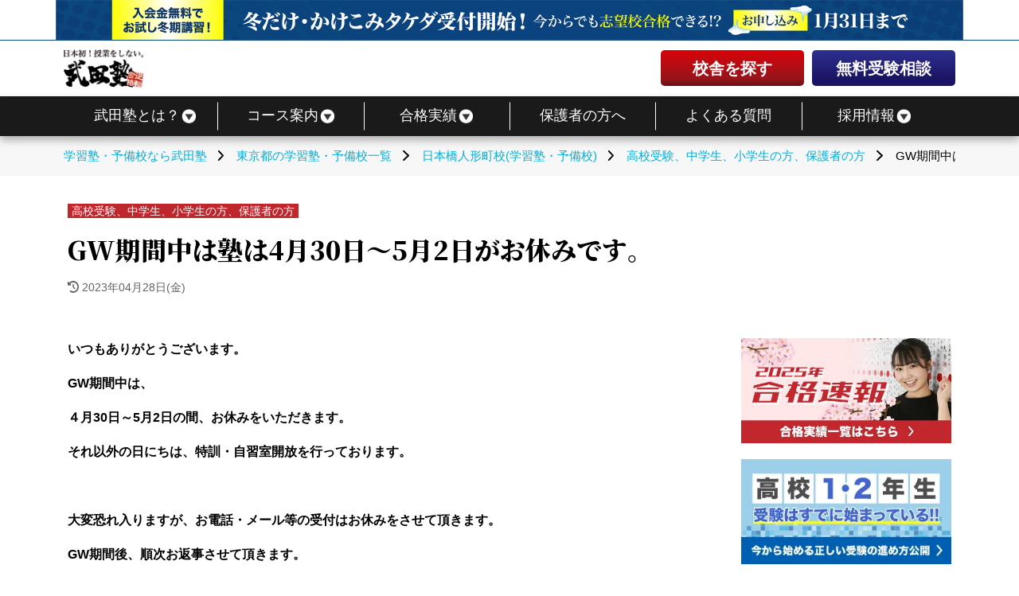

--- FILE ---
content_type: text/html; charset=UTF-8
request_url: https://www.takeda.tv/nihombashiningyocho/mid-student/post-251915/
body_size: 15547
content:
<!doctype html>
<html lang="ja">
<head>
                
<!-- www.takeda.tv コンテナ-->
    <!-- Google Tag Manager -->
    <script>(function(w,d,s,l,i){w[l]=w[l]||[];w[l].push({'gtm.start':
                new Date().getTime(),event:'gtm.js'});var f=d.getElementsByTagName(s)[0],
            j=d.createElement(s),dl=l!='dataLayer'?'&l='+l:'';j.async=true;j.src=
            'https://www.googletagmanager.com/gtm.js?id='+i+dl;f.parentNode.insertBefore(j,f);
        })(window,document,'script','dataLayer','GTM-W88KVHF');
    </script>
    <!-- End Google Tag Manager -->

    <!-- Google Tag Manager -->
    <script>(function(w,d,s,l,i){w[l]=w[l]||[];w[l].push({'gtm.start':
                new Date().getTime(),event:'gtm.js'});var f=d.getElementsByTagName(s)[0],
            j=d.createElement(s),dl=l!='dataLayer'?'&l='+l:'';j.async=true;j.src=
            'https://www.googletagmanager.com/gtm.js?id='+i+dl;f.parentNode.insertBefore(j,f);
        })(window,document,'script','dataLayer','GTM-PG6L96X');</script>
    <!-- End Google Tag Manager -->

        
    <meta charset="UTF-8">
    <meta name="viewport" content="width=device-width, initial-scale=1">
    <meta name="facebook-domain-verification" content="hyeadwmu555w9erryiisgbp6h967wb" />
    <title>GW期間中は塾は4月30日～5月2日がお休みです。 - 予備校なら武田塾 日本橋人形町校</title>
    <link rel="shortcut icon" href="https://static.takeda.tv/images/home/favicon.png"/>
    <link rel="apple-touch-icon" href="https://static.takeda.tv/images/home/apple-touch-icon_144.jpg" />
    <link rel="preconnect" href="https://fonts.googleapis.com">
    <link rel="preconnect" href="https://fonts.gstatic.com" crossorigin>
    <link href="https://fonts.googleapis.com/css2?family=Noto+Serif+JP:wght@900" rel="stylesheet">
    <link rel="stylesheet" type="text/css" href="/css/common.css?id=d58427451afca0dc91962d305ef25823" media="all" />
    <link rel="stylesheet" type="text/css" href="/css/webfonts.css?id=e01c52286995f00b00a0318e80e2f8d0" media="print" onload="this.media='all'"/>
    <script>
        const smtel = (telno,slug,visible_name) => {
            if((navigator.userAgent.indexOf('iPhone') > 0 ) || navigator.userAgent.indexOf('Android') > 0 ){
                if(typeof slug !== "undefined" && visible_name !== "undefined"){
                    document.write('<a class="'+slug+'-tel tel-link" href="tel:'+telno+' "data-visibleName="'+visible_name+'">'+telno+'</a>');
                }else{
                    document.write('<a class="tel-link" href="tel:'+telno+'">'+telno+'</a>');
                }
                }else{
                document.write('<span class="tel-link">'+telno+'</span>');
            }
        }
    </script>
                        <meta name="robots" content="index,follow" >
                        <meta name="description" content="いつもありがとうございます。 GW期間中は、 ４月30日～5月2日の間、お休みをいただきます。 それ以外の日にちは、特訓・自習室開放を行っております。 &amp;nbsp; 大変恐れ入りますが、お電話・メール等の受付はお休みをさせて頂きます。 GW期間後、順次お返事させて頂きます。 &amp;nbsp; ご迷惑をおかけいたし 大学受験の予備校・学習塾・個別指導は逆転合格の武田塾の日本橋人形町校まで。"/>
            <link rel="canonical" href="https://www.takeda.tv/nihombashiningyocho/mid-student/post-251915/" />
    <meta property="og:locale" content="ja_JP" />
    <meta property="og:type" content="website" />
            <meta property="og:title" content="GW期間中は塾は4月30日～5月2日がお休みです。 - 予備校なら武田塾 日本橋人形町校" />
                <meta property="og:description" content="いつもありがとうございます。 GW期間中は、 ４月30日～5月2日の間、お休みをいただきます。 それ以外の日にちは、特訓・自習室開放を行っております。 &amp;nbsp; 大変恐れ入りますが、お電話・メール等の受付はお休みをさせて頂きます。 GW期間後、順次お返事させて頂きます。 &amp;nbsp; ご迷惑をおかけいたし 大学受験の予備校・学習塾・個別指導は逆転合格の武田塾の日本橋人形町校まで。" />
    
    <meta property="og:image" content="https://static.takeda.tv/images/common/no-thumb.webp" />
    <meta property="og:image:secure_url" content="https://static.takeda.tv/images/common/no-thumb.webp" />
    <meta name="twitter:image" content="https://static.takeda.tv/images/common/no-thumb.webp" />

    <meta property="og:url" content="https://www.takeda.tv/nihombashiningyocho/mid-student/post-251915/" />
    <meta property="og:site_name" content="武田塾" />
    <meta name="twitter:card" content="summary" />
            <meta name="twitter:description" content="いつもありがとうございます。 GW期間中は、 ４月30日～5月2日の間、お休みをいただきます。 それ以外の日にちは、特訓・自習室開放を行っております。 &amp;nbsp; 大変恐れ入りますが、お電話・メール等の受付はお休みをさせて頂きます。 GW期間後、順次お返事させて頂きます。 &amp;nbsp; ご迷惑をおかけいたし 大学受験の予備校・学習塾・個別指導は逆転合格の武田塾の日本橋人形町校まで。" />
                <meta name="twitter:title" content="GW期間中は塾は4月30日～5月2日がお休みです。 - 予備校なら武田塾 日本橋人形町校" />
        <meta name="twitter:site" content="@takedashinchaku" />

    <link rel="stylesheet" type="text/css" href="/css/archive.css?id=68131c87dbda775b695e032e7a83a617" media="all" />
    
                    
        <!-- Global site tag (gtag.js) - Google Ads: 686055207 -->
<script async src="https://www.googletagmanager.com/gtag/js?id=AW-686055207"></script>
<script>
  window.dataLayer = window.dataLayer || [];
  function gtag(){dataLayer.push(arguments);}
  gtag('js', new Date());

  gtag('config', 'AW-686055207');
</script>

<!-- Global site tag (gtag.js) - Google Ads: 665194442 -->
<script async src="https://www.googletagmanager.com/gtag/js?id=AW-665194442"></script>
<script>
  window.dataLayer = window.dataLayer || [];
  function gtag(){dataLayer.push(arguments);}
  gtag('js', new Date());

  gtag('config', 'AW-665194442');
</script>
        <style>
    .gconversion img{display:none !important;}
</style>
</head>
<body id="responsive">
    <div class="all-wrapper">
            <!-- www.takeda.tv コンテナ-->
    <!-- Google Tag Manager (noscript) -->
    <noscript><iframe src="https://www.googletagmanager.com/ns.html?id=GTM-W88KVHF"
                    height="0" width="0" style="display:none;visibility:hidden"></iframe></noscript>
    <!-- End Google Tag Manager (noscript) -->

    <!-- Google Tag Manager (noscript) -->
    <noscript><iframe src="https://www.googletagmanager.com/ns.html?id=GTM-PG6L96X"
                    height="0" width="0" style="display:none;visibility:hidden"></iframe></noscript>
    <!-- End Google Tag Manager (noscript) -->
            
        

    <header class="header">
        <div class="header-bnr">
            <div class="header-bnr__wrapper">
                <a href="https://www.takeda.tv/winter/">
                    <picture>
                        <source srcset="https://static.takeda.tv/images/2023/common/campaign/winter/wintercp_headbnr-sp.webp" media="(max-width: 768px)">
                        <img src="https://static.takeda.tv/images/2023/common/campaign/winter/wintercp_headbnr-pc.webp" alt="冬から始めて大幅偏差値UP! 冬だけタケダ・かけこみタケダ受付開始!" width="1920px" height="84px">
                    </picture>
                </a>
            </div>
        </div>
        <div class="header__wrapper">
            <div class="header-main">
                                    <div class="logo">
                        <a href="https://www.takeda.tv">
                            <picture>
                                <source srcset="https://static.takeda.tv/images/2023/common/main_logo_white.webp" media="(max-width: 768px)">
                                <img loading="lazy" src="https://static.takeda.tv/images/2023/common/main_logo.webp" alt="日本初！授業をしない予備校・武田塾" width="190px" height="90px">
                            </picture>
                        </a>
                    </div>
                            <div class="header-menu">
                <ul>
                    <li>
                        <a href="https://www.takeda.tv/school/" class="red-btn">校舎を探す</a>
                    </li>
                    <li>
                        <a href="https://www.takeda.tv/inquiry/" class="blue-btn">無料受験相談</a>
                    </li>
                </ul>
            </div>
            
            <button class="header-sp-btn" aria-label="メニュー"><span></span></button>
            </div>
        </div>
        <nav id="pcnav" class="nav" role="navigation">
            <div class="wrapper wrapper-flush">
                <div class="nav-container">
                    <ul class="nav-menu menu">
                        <li class="menu-item has-dropdown"><a href="https://www.takeda.tv/about/"><span>武田塾とは？</span></a>
                            <ul class="nav-dropdown menu is-visible">
                                <li class="menu-item"><a href="https://www.takeda.tv/about/">武田塾の強み</a></li>
                                <li class="menu-item"><a href="https://www.takeda.tv/press/media/"> メディア情報</a></li>
                                <li class="menu-item"><a href="https://www.takeda.tv/press/books/"> 出版書籍</a></li>
                                <li class="menu-item"><a href="https://www.takeda.tv/student/">塾生の声</a></li>
                                <li class="menu-item"><a href="https://www.takeda.tv/information/">お知らせ</a></li>
                            </ul>
                        </li>
                        <li class="menu-item has-dropdown"><a href="https://www.takeda.tv/course/"><span>コース案内</span></a>
                            <ul class="nav-dropdown menu is-visible">
                                <li class="menu-item"><a href="https://www.takeda.tv/course/hs1/">高1生コース</a></li>
                                <li class="menu-item"><a href="https://www.takeda.tv/course/hs2/">高2生コース</a></li>
                                <li class="menu-item"><a href="https://www.takeda.tv/course/hs3/">高3生コース</a></li>
                                <li class="menu-item"><a href="https://www.takeda.tv/course/hsj/">既卒生コース</a></li>
                                <li class="menu-item"><a href="https://www.takeda.tv/course/other/">小学生・中学生</a></li>
                                <li class="menu-item"><a href="https://www.takeda.tv/online/">オンライン</a></li>
                                <li class="menu-item"><a href="https://www.takeda.tv/stream/">生配信コース</a></li>
                                <li class="menu-item"><a href="https://www.takeda.tv/faqservice/">質問対応サービス</a></li>
                                <li class="menu-item"><a href="https://www.takeda.tv/medical/">医学部志望の方</a></li>

                            </ul>
                        </li>
                        <li class="menu-item has-dropdown"><a href="https://www.takeda.tv/passed/"><span>合格実績</span></a>
                            <ul class="nav-dropdown menu is-visible">
                                <li class="menu-item"><a href="https://www.takeda.tv/passed/"><span>合格実績(大学)</span></a></li>
                                <li class="menu-item"><a href="https://www.takeda.tv/passed/other/">合格実績(中学高校)</a></li>
                            </ul>
                        </li>
                        <li class="menu-item"><a href="https://www.takeda.tv/parent/">保護者の方へ</a></li>
                        <li class="menu-item"><a href="https://www.takeda.tv/qa/">よくある質問</a></li>
                        <li class="menu-item has-dropdown"><a href="https://www.takeda.tv/recruit/"><span>採用情報</span></a>
                            <ul class="nav-dropdown menu is-visible">
                                <li class="menu-item"><a href="https://www.takeda.tv/recruit/">正社員採用</a></li>
                                <li class="menu-item"><a href="https://www.takeda.tv/lecturer/">アルバイト採用</a></li>
                            </ul>
                        </li>
                    </ul>
                </div>
            </div>
        </nav>
    </header>

    <nav class="sp-nav">
        <div class="sp-nav__close"></div>
        <div class="sp-nav__main">
            <ul class="sp-nav__list">
                <li>
                    <button>武田塾とは？</button>
                    <ul class="sp-nav__down-list">
                        <li><a href="https://www.takeda.tv/about/">武田塾の強み</a></li>
                        <li><a href="https://www.takeda.tv/press/media/"> メディア情報</a></li>
                        <li><a href="https://www.takeda.tv/press/books/"> 出版書籍</a></li>
                        <li><a href="https://www.takeda.tv/student/">塾生の声</a></li>
                        <li><a href="https://www.takeda.tv/information/">お知らせ</a></li>
                    </ul>
                </li>
                <li>
                    <button>コース案内</button>
                    <ul class="sp-nav__down-list">
                        <li><a href="https://www.takeda.tv/course/hs1/">高1生コース</a></li>
                        <li><a href="https://www.takeda.tv/course/hs2/">高2生コース</a></li>
                        <li><a href="https://www.takeda.tv/course/hs3/">高3生コース</a></li>
                        <li><a href="https://www.takeda.tv/course/hsj/">既卒生コース</a></li>
                        <li><a href="https://www.takeda.tv/course/other/">小学生・中学生</a></li>
                        <li><a href="https://www.takeda.tv/online/">オンライン</a></li>
                        <li><a href="https://www.takeda.tv/stream/">生配信コース</a></li>
                        <li><a href="https://www.takeda.tv/course/">コース案内</a></li>
                        <li><a href="https://www.takeda.tv/faqservice/">質問対応サービス</a></li>
                        <li><a href="https://www.takeda.tv/medical/">医学部志望の方</a></li>
                    </ul>
                </li>
                <li>
                    <button>合格実績</button>
                    <ul class="sp-nav__down-list">
                        <li><a href="https://www.takeda.tv/passed/">大学の合格実績</a></li>
                        <li><a href="https://www.takeda.tv/passed/other/">中学・高校の合格実績</a></li>
                    </ul>
                </li>
                <li><a href="https://www.takeda.tv/parent/">保護者の方へ</a></li>
                <li><a href="https://www.takeda.tv/qa/">よくある質問</a></li>
                <li><button>採用情報</button>
                    <ul class="sp-nav__down-list">
                        <li><a href="https://www.takeda.tv/recruit/">正社員採用</a></li>
                        <li><a href="https://www.takeda.tv/lecturer/">アルバイト採用</a></li>
                    </ul>
                </li>
                <li><a href="https://www.takeda.tv/school/">校舎一覧</a></li>
                <li><a href="https://www.takeda.tv/inquiry/">無料受験相談</a></li>
            </ul>
        </div>
    </nav>

<div id="page" class="falleffect">
                    <div class="n_breadcrumbs">
        <div id="bcsb" class="clearfix">
            <div class="breadcrumbslist">
                <p id="breadcrumbs" itemscope itemtype="http://schema.org/BreadcrumbList">
                            <span itemprop="itemListElement" itemscope itemtype="http://schema.org/ListItem">
                    <a itemprop="item" href="https://www.takeda.tv"><span itemprop="name">学習塾・予備校なら武田塾</span><meta itemprop="position" content="0" /></a><span class="breadcrumb-arrow"><i class="fa-solid fa-chevron-right"></i></span>
                </span>

                                    <span itemprop="itemListElement" itemscope itemtype="http://schema.org/ListItem">
                    <a itemprop="item" href="https://www.takeda.tv/school/tokyo/"><span itemprop="name">東京都の学習塾・予備校一覧</span><meta itemprop="position" content="1" /></a><span class="breadcrumb-arrow"><i class="fa-solid fa-chevron-right"></i></span>
                </span>

                                    <span itemprop="itemListElement" itemscope itemtype="http://schema.org/ListItem">
                    <a itemprop="item" href="https://www.takeda.tv/nihombashiningyocho/"><span itemprop="name">日本橋人形町校(学習塾・予備校)</span><meta itemprop="position" content="2" /></a><span class="breadcrumb-arrow"><i class="fa-solid fa-chevron-right"></i></span>
                </span>

                                    <span itemprop="itemListElement" itemscope itemtype="http://schema.org/ListItem">
                    <a itemprop="item" href="https://www.takeda.tv/nihombashiningyocho/mid-student/"><span itemprop="name">高校受験、中学生、小学生の方、保護者の方</span><meta itemprop="position" content="3" /></a><span class="breadcrumb-arrow"><i class="fa-solid fa-chevron-right"></i></span>
                </span>

                                    <span itemprop="itemListElement" itemscope itemtype="http://schema.org/ListItem">
                    <span itemprop="name" class="breadcrumb_last">GW期間中は塾は4月30日～5月2日がお休みです。<meta itemprop="position" content="4" /></span>
                </span>
                </p>

            </div>
        </div>
    </div>

    <div id="content">
        <div class="section-wrapper">
            <header class="single-ttl">
                                    <a href="https://www.takeda.tv/nihombashiningyocho/mid-student/" rel="category tag">高校受験、中学生、小学生の方、保護者の方</a>
                                <h1>GW期間中は塾は4月30日～5月2日がお休みです。</h1>
                <span class="single-time">
                    <i class="fa-solid fa-clock-rotate-left" aria-hidden="true"></i>
                    <time datetime="2023-04-28">
                        2023年04月28日(金)
                    </time>
                </span>
            </header>
            <div class="sec-2column">
                <article class="sec-2column__postList">
                    <div class="school-entry-content clearfix">
                        <div class="single-content article-mid-student">
                            <p><strong>いつもありがとうございます。</strong></p>
<p><strong>GW期間中は、</strong></p>
<p><strong>４月30日～5月2日の間、お休みをいただきます。</strong></p>
<p><strong>それ以外の日にちは、特訓・自習室開放を行っております。</strong></p>
<p>&nbsp;</p>
<p><strong>大変恐れ入りますが、お電話・メール等の受付はお休みをさせて頂きます。</strong></p>
<p><strong>GW期間後、順次お返事させて頂きます。</strong></p>
<p>&nbsp;</p>
<p><strong>ご迷惑をおかけいたしますが、よろしくお願い致します。</strong></p>
<p>&nbsp;</p>
<p><strong>武田塾日本橋人形町校</strong></p>

                                                    </div>
                    </div>
                                    </article>
                                        <aside class="sidebar" id="sidebar">
        <div class="bnr">
            <a href="https://www.takeda.tv/passed/">
                <img loading="lazy" src="https://static.takeda.tv/images/2025/common/passed2025_bnr_sm.webp" alt="武田塾の合格実績はこちら" width="320px" height="132px">
            </a>
            <a href="https://www.takeda.tv/highschool/">
                <img loading="lazy" src="https://static.takeda.tv/images/2025/common/highschool_bnr_sm.webp" alt="高校1年生&2年生必見!今から始める正しい受験の進め方" width="320px" height="132px">
            </a>
            <a href="https://www.takeda.tv/examinations2024/">
                <img loading="lazy" src="https://static.takeda.tv/images/2023/common/bottom_banner/examinations2024.webp" alt="共通テストが大きく変わります!" width="320px" height="132px">
            </a>
            <a href="https://xn--8pr038b9h2am7a.com/" target="_blank" rel="noopener">
                <img loading="lazy" src="https://static.takeda.tv/images/2023/common/sidebar/gyakuten_bnr_side.webp" alt="参考書だけで合格する方法を公開！逆転合格.com" width="320px" height="132px">
            </a>
            <a href="https://www.youtube.com/@takedajuku" target="_blank" rel="noopener">
                <img loading="lazy" src="https://static.takeda.tv/images/2023/common/sidebar/takedach_side.webp" alt="【武田塾チャンネル】オススメ参考書や勉強法を完全無料公開!" width="320px" height="132px">
            </a>
        </div>
        <div class="bnr bnr__sticky">
            <span class="sidebar__index">今だけのキャンペーン開催中!</span>
            <a href="https://www.takeda.tv/information/event/post-283351/" id="new-curriculum-sidebar">
                <img loading="lazy" src="https://static.takeda.tv/images/2026/page/new_curriculum/new_curriculum_bnr_sm.webp" alt="新カリキュラム配布イベント実施中" width="336px" height="165px">
            </a>
            <a href="https://www.takeda.tv/winter/">
                <img loading="lazy" src="https://static.takeda.tv/images/2025/special/winter/winter-sm_bnr.webp" alt="超えてこ、自分の限界。冬期講習なら「冬だけタケダ」(高校2年生まで)" width="330px" height="165px">
            </a>
            <a href="https://www.takeda.tv/kakekomi/">
                <img loading="lazy" src="https://static.takeda.tv/images/2025/special/kakekomi/kakekomi-sm_bnr.webp" alt="合格へのラストチャンス!直前期講習なら「かけこみタケダ」(高校3年生・既卒生)" width="330px" height="165px">
            </a>
        </div>

    </aside>
                            </div>
        </div>

        <div class="contact-link-section red_gradient_bg">
            <div class="section-wrapper">
                <p class="contact-link-section__txt">あなたに合った勉強法を教えます！</p>
                <a href="https://www.takeda.tv/inquiry/" class="yellow-btn contact-link-section__btn">無料受験相談に行ってみる</a>
            </div>
        </div>

        <div class="section-wrapper">
                <section class="bottom-banner">
        <div class="bottom-banner__wrapper">
            <ul class="bottom-banner__list">
                <li>
                    <a href="https://www.takeda.tv/winter/">
                        <img loading="lazy" src="https://static.takeda.tv/images/2025/special/winter/winter-sm_bnr.webp" alt="超えてこ、自分の限界。冬期講習なら「冬だけタケダ」(高校2年生まで)" width="330px" height="165px">
                    </a>
                </li>
                <li>
                    <a href="https://www.takeda.tv/kakekomi/">
                        <img loading="lazy" src="https://static.takeda.tv/images/2025/special/kakekomi/kakekomi-sm_bnr.webp" alt="合格へのラストチャンス!直前期講習なら「かけこみタケダ」(高校3年生・既卒生)" width="330px" height="165px">
                    </a>
                </li>
                <li>
                    <a href="https://www.takeda.tv/information/event/post-283351/">
                        <img loading="lazy" src="https://static.takeda.tv/images/2026/page/new_curriculum/new_curriculum_bnr_sm.webp" alt="新カリキュラム配布イベント実施中!" width="336px" height="165px">
                    </a>
                </li>
                <li>
                    <a href="https://www.takeda.tv/highschool/">
                        <img loading="lazy" src="https://static.takeda.tv/images/2025/common/highschool_bnr_sm.webp" alt="今から始める正しい受験の進め方" width="310px" height="155px">
                    </a>
                </li>
                <li>
                    <a href="https://www.takeda.tv/passed/">
                        <img loading="lazy" src="https://static.takeda.tv/images/2025/common/passed2025_bnr_sm.webp" alt="2025年度合格速報" width="310px" height="155px">
                    </a>
                </li>
                <li>
                    <a href="https://www.takeda.tv/examinations2024/">
                        <img loading="lazy" src="https://static.takeda.tv/images/2023/common/bottom_banner/examinations2024.webp" alt="共通テストが大きく変わります!" width="310px" height="155px">
                    </a>
                </li>
                <li>
                    <a href="https://xn--8pr038b9h2am7a.com/" target="_blank" rel="noopener">
                        <img loading="lazy" src="https://static.takeda.tv/images/2023/common/bottom_banner/gyakuten_goukaku.webp" alt="逆転合格.com" width="310px" height="155px">
                    </a>
                </li>
                <li>
                    <a href="https://www.youtube.com/@takedajuku" target="_blank" rel="noopener">
                        <picture>
                            <img loading="lazy" src="https://static.takeda.tv/images/2023/common/bottom_banner/takedach_bnr.webp" alt="【武田塾チャンネル】オススメ参考書や勉強法を完全無料公開!" title="武田塾チャンネル" width="310px" height="155px">
                        </picture>
                    </a>
                </li>
                <li>
                    <a href="https://takeda-medical.jp/" target="_blank" rel="noopener">
                        <picture>
                            <img loading="lazy" src="https://static.takeda.tv/images/2023/common/bottom_banner/takedajuku_ishinkan_bnr_big.webp" alt="医学部受験専門予備校なら武田塾医進館" title="日本初!授業をしない医学部予備校 武田塾医進館" width="310px" height="155px">
                        </picture>
                    </a>
                </li>
                <li>
                    <a href="https://igakubu-note.jp/" target="_blank" rel="noopener">
                        <picture>
                            <img loading="lazy" src="https://static.takeda.tv/images/2023/common/bottom_banner/igakubujukennote.webp" alt="医学部受験ノート" title="医学部受験ノート.jp" width="310px" height="155px">
                        </picture>
                    </a>
                </li>
                <li>
                    <a href="https://takeda-english.tv/" target="_blank" rel="noopener">
                        <picture>
                            <img loading="lazy" src="https://static.takeda.tv/images/2023/common/bottom_banner/takedaenglish.webp" alt="社会人向け英語学習の「武田塾English」" title="社会人向け英語学習の「武田塾English」" width="310px" height="155px">
                        </picture>
                    </a>
                </li>
            </ul>
        </div>
    </section>
        </div>
    </div>
    
<footer id="footer" class="footer scroll-point">

    <div class="ft-nav01">
        <div class="inner">
            <div class="fixedarea">
                <div id="pc_sidenavi" >
                    <div class="pc_sidenavi__inner">
                        <a href="https://www.takeda.tv/inquiry/"><img src="https://static.takeda.tv/images/2023/common/side_inquiry.webp" alt="無料受験相談" loading="lazy"></a>
                        <a href="https://www.takeda.tv/school/"><img src="https://static.takeda.tv/images/2023/common/side_schoolsearch.webp" alt="校舎を探す" loading="lazy"></a>
                    </div>
                </div>
                                    <p id="fixed-circle">
                        <a href="https://www.takeda.tv/information/event/post-283351/" id="new-curriculum-fixed"><img src="https://static.takeda.tv/images/2026/page/new_curriculum/new_curriculum_bnr_circle.webp" alt="参考書で大学受験対策をするなら！2026年度新カリキュラム配布中！"></a>
                        <a href="https://www.takeda.tv/winter/"><img src="https://static.takeda.tv/images/2025/special/winter/winter-fixed_bnr.webp" alt="超えてこ、自分の限界。冬期講習受けるなら武田塾の「冬だけタケダ」"></a>
                    </p>
                                <p id="page-top" class="page-top-btn" data-tor-smoothScroll="noSmooth"><a href="#">TOP</a></p>
                                <div id="sp-fixednavi" class="sp-fixed-button">
                                        <a href="https://www.takeda.tv/inquiry/" class="red-btn inquiry">無料受験相談へ行ってみよう!<span><i></i></span></a>
                                    </div>  
                            </div>
        <!--ft-nav01-->
        </div>
    </div>
                <div class="ft-nav02 clearfix">
        <div class="section-wrapper ft-nav02-wrapper">
            <p class="section-heading ft-nav02-heading"><span>大学受験の塾・予備校</span><br class="sm-show">いくなら武田塾</p>
            <nav class="footer-area-nav">
                <ul class="footer-area-nav__list">
                                                            <li>
                            <span class="footer-area-nav__heading">
                                <a href="https://www.takeda.tv/school/hokkaido/">
                                    北海道
                                </a>
                            </span>
                            <ul class="footer-areas">
                                                                    <li><a href="https://www.takeda.tv/sapporo/">札幌校</a></li>
                                                                    <li><a href="https://www.takeda.tv/shinsapporo/">新札幌校</a></li>
                                                                    <li><a href="https://www.takeda.tv/sapporomaruyama/">札幌円山公園校</a></li>
                                                                    <li><a href="https://www.takeda.tv/sapporoasabu/">札幌麻生校</a></li>
                                                                    <li><a href="https://www.takeda.tv/asahikawa/">旭川校</a></li>
                                                                    <li><a href="https://www.takeda.tv/hakodate/">函館校</a></li>
                                                                    <li><a href="https://www.takeda.tv/chitose/">千歳校</a></li>
                                                                    <li><a href="https://www.takeda.tv/obihiro/">帯広校</a></li>
                                                                    <li><a href="https://www.takeda.tv/sapporo-odori/">札幌大通校</a></li>
                                                            </ul>
                        </li>
                                                                                <li>
                            <span class="footer-area-nav__heading">
                                <a href="https://www.takeda.tv/school/aomori/">
                                    青森県
                                </a>
                            </span>
                            <ul class="footer-areas">
                                                                    <li><a href="https://www.takeda.tv/hirosaki/">弘前校</a></li>
                                                                    <li><a href="https://www.takeda.tv/aomori/">青森校</a></li>
                                                            </ul>
                        </li>
                                                                                <li>
                            <span class="footer-area-nav__heading">
                                <a href="https://www.takeda.tv/school/iwate/">
                                    岩手県
                                </a>
                            </span>
                            <ul class="footer-areas">
                                                                    <li><a href="https://www.takeda.tv/morioka/">盛岡校</a></li>
                                                            </ul>
                        </li>
                                                                                <li>
                            <span class="footer-area-nav__heading">
                                <a href="https://www.takeda.tv/school/miyagi/">
                                    宮城県
                                </a>
                            </span>
                            <ul class="footer-areas">
                                                                    <li><a href="https://www.takeda.tv/sendaiekimae/">仙台駅前校</a></li>
                                                                    <li><a href="https://www.takeda.tv/izumichuou/">泉中央校</a></li>
                                                                    <li><a href="https://www.takeda.tv/nagamachi/">長町校</a></li>
                                                            </ul>
                        </li>
                                                                                <li>
                            <span class="footer-area-nav__heading">
                                <a href="https://www.takeda.tv/school/akita/">
                                    秋田県
                                </a>
                            </span>
                            <ul class="footer-areas">
                                                                    <li><a href="https://www.takeda.tv/akita/">秋田校</a></li>
                                                            </ul>
                        </li>
                                                                                <li>
                            <span class="footer-area-nav__heading">
                                <a href="https://www.takeda.tv/school/yamagata/">
                                    山形県
                                </a>
                            </span>
                            <ul class="footer-areas">
                                                                    <li><a href="https://www.takeda.tv/yamagata/">山形校</a></li>
                                                            </ul>
                        </li>
                                                                                <li>
                            <span class="footer-area-nav__heading">
                                <a href="https://www.takeda.tv/school/fukushima/">
                                    福島県
                                </a>
                            </span>
                            <ul class="footer-areas">
                                                                    <li><a href="https://www.takeda.tv/fukushima/">福島校</a></li>
                                                                    <li><a href="https://www.takeda.tv/iwaki/">いわき校</a></li>
                                                                    <li><a href="https://www.takeda.tv/aizuwakamatsu/">会津若松校</a></li>
                                                                    <li><a href="https://www.takeda.tv/koriyama/">郡山校</a></li>
                                                            </ul>
                        </li>
                                                                                <li>
                            <span class="footer-area-nav__heading">
                                <a href="https://www.takeda.tv/school/ibaraki/">
                                    茨城県
                                </a>
                            </span>
                            <ul class="footer-areas">
                                                                    <li><a href="https://www.takeda.tv/tsukuba/">つくば校</a></li>
                                                                    <li><a href="https://www.takeda.tv/mito/">水戸校</a></li>
                                                                    <li><a href="https://www.takeda.tv/tsuchiura/">土浦校</a></li>
                                                                    <li><a href="https://www.takeda.tv/hitachi/">日立校</a></li>
                                                                    <li><a href="https://www.takeda.tv/toride/">取手校</a></li>
                                                                    <li><a href="https://www.takeda.tv/moriya/">守谷校</a></li>
                                                                    <li><a href="https://www.takeda.tv/hitachinoushiku/">ひたち野うしく校</a></li>
                                                            </ul>
                        </li>
                                                                                <li>
                            <span class="footer-area-nav__heading">
                                <a href="https://www.takeda.tv/school/tochigi/">
                                    栃木県
                                </a>
                            </span>
                            <ul class="footer-areas">
                                                                    <li><a href="https://www.takeda.tv/utsunomiya/">宇都宮校</a></li>
                                                                    <li><a href="https://www.takeda.tv/oyama/">小山校</a></li>
                                                                    <li><a href="https://www.takeda.tv/tochigi/">栃木校</a></li>
                                                                    <li><a href="https://www.takeda.tv/nishinasuno/">西那須野校</a></li>
                                                                    <li><a href="https://www.takeda.tv/sano/">佐野校</a></li>
                                                                    <li><a href="https://www.takeda.tv/utsunomiyaekihigashiguchi/">宇都宮駅東口校</a></li>
                                                            </ul>
                        </li>
                                                                                <li>
                            <span class="footer-area-nav__heading">
                                <a href="https://www.takeda.tv/school/gunma/">
                                    群馬県
                                </a>
                            </span>
                            <ul class="footer-areas">
                                                                    <li><a href="https://www.takeda.tv/takasaki/">高崎校</a></li>
                                                                    <li><a href="https://www.takeda.tv/ota/">太田校</a></li>
                                                                    <li><a href="https://www.takeda.tv/maebashi/">前橋校</a></li>
                                                                    <li><a href="https://www.takeda.tv/isesaki/">伊勢崎校</a></li>
                                                            </ul>
                        </li>
                                                                                <li>
                            <span class="footer-area-nav__heading">
                                <a href="https://www.takeda.tv/school/saitama/">
                                    埼玉県
                                </a>
                            </span>
                            <ul class="footer-areas">
                                                                    <li><a href="https://www.takeda.tv/kumagaya/">熊谷校</a></li>
                                                                    <li><a href="https://www.takeda.tv/omiya/">大宮校</a></li>
                                                                    <li><a href="https://www.takeda.tv/kawaguchi/">川口校</a></li>
                                                                    <li><a href="https://www.takeda.tv/tokorozawa/">所沢校</a></li>
                                                                    <li><a href="https://www.takeda.tv/shinkoshigaya/">新越谷校</a></li>
                                                                    <li><a href="https://www.takeda.tv/kawagoe/">川越校</a></li>
                                                                    <li><a href="https://www.takeda.tv/kasukabeko/">春日部校</a></li>
                                                                    <li><a href="https://www.takeda.tv/shiki/">志木校</a></li>
                                                                    <li><a href="https://www.takeda.tv/minamiurawa/">南浦和校</a></li>
                                                                    <li><a href="https://www.takeda.tv/ageo/">上尾校</a></li>
                                                                    <li><a href="https://www.takeda.tv/soka/">草加校</a></li>
                                                                    <li><a href="https://www.takeda.tv/kitaurawa/">北浦和校</a></li>
                                                                    <li><a href="https://www.takeda.tv/kuki/">久喜校</a></li>
                                                                    <li><a href="https://www.takeda.tv/iruma/">入間校</a></li>
                                                                    <li><a href="https://www.takeda.tv/fukaya/">深谷校</a></li>
                                                                    <li><a href="https://www.takeda.tv/hanno/">飯能校</a></li>
                                                                    <li><a href="https://www.takeda.tv/higashimatsuyama/">東松山校</a></li>
                                                                    <li><a href="https://www.takeda.tv/wakoshi/">和光市校</a></li>
                                                                    <li><a href="https://www.takeda.tv/fujimino/">ふじみ野校</a></li>
                                                                    <li><a href="https://www.takeda.tv/warabi/">蕨校</a></li>
                                                                    <li><a href="https://www.takeda.tv/hanyu/">羽生校</a></li>
                                                                    <li><a href="https://www.takeda.tv/sakado/">坂戸校</a></li>
                                                                    <li><a href="https://www.takeda.tv/musashiurawa/">武蔵浦和校</a></li>
                                                            </ul>
                        </li>
                                                                                <li>
                            <span class="footer-area-nav__heading">
                                <a href="https://www.takeda.tv/school/chiba/">
                                    千葉県
                                </a>
                            </span>
                            <ul class="footer-areas">
                                                                    <li><a href="https://www.takeda.tv/ichikawa/">市川校</a></li>
                                                                    <li><a href="https://www.takeda.tv/shinurayasu/">新浦安校</a></li>
                                                                    <li><a href="https://www.takeda.tv/kashiwa/">柏校</a></li>
                                                                    <li><a href="https://www.takeda.tv/tsudanuma/">津田沼校</a></li>
                                                                    <li><a href="https://www.takeda.tv/chiba/">千葉校</a></li>
                                                                    <li><a href="https://www.takeda.tv/shinkamagaya/">新鎌ヶ谷校</a></li>
                                                                    <li><a href="https://www.takeda.tv/katsutadai/">勝田台校</a></li>
                                                                    <li><a href="https://www.takeda.tv/matsudo/">松戸校</a></li>
                                                                    <li><a href="https://www.takeda.tv/funabashi/">船橋校</a></li>
                                                                    <li><a href="https://www.takeda.tv/narita/">成田校</a></li>
                                                                    <li><a href="https://www.takeda.tv/minaminagareyama/">南流山校</a></li>
                                                                    <li><a href="https://www.takeda.tv/kisarazu/">木更津校</a></li>
                                                                    <li><a href="https://www.takeda.tv/kaihimmakuhari/">海浜幕張校</a></li>
                                                                    <li><a href="https://www.takeda.tv/mobara/">茂原校</a></li>
                                                                    <li><a href="https://www.takeda.tv/inage/">稲毛校</a></li>
                                                                    <li><a href="https://www.takeda.tv/yachiyomidorigaoka/">八千代緑が丘校</a></li>
                                                                    <li><a href="https://www.takeda.tv/inzaimakinohara/">印西牧の原校</a></li>
                                                                    <li><a href="https://www.takeda.tv/goi/">五井校</a></li>
                                                                    <li><a href="https://www.takeda.tv/kamatori/">鎌取校</a></li>
                                                                    <li><a href="https://www.takeda.tv/abiko/">我孫子校</a></li>
                                                            </ul>
                        </li>
                                                                                <li>
                            <span class="footer-area-nav__heading">
                                <a href="https://www.takeda.tv/school/tokyo/">
                                    東京都
                                </a>
                            </span>
                            <ul class="footer-areas">
                                                                    <li><a href="https://www.takeda.tv/ochanomizu/">御茶ノ水本校</a></li>
                                                                    <li><a href="https://www.takeda.tv/monzennakacho/">門前仲町校</a></li>
                                                                    <li><a href="https://www.takeda.tv/ikebukuro/">池袋校</a></li>
                                                                    <li><a href="https://www.takeda.tv/machida/">町田校</a></li>
                                                                    <li><a href="https://www.takeda.tv/tachikawa/">立川校</a></li>
                                                                    <li><a href="https://www.takeda.tv/takadanobaba/">高田馬場校</a></li>
                                                                    <li><a href="https://www.takeda.tv/shinjuku/">新宿校</a></li>
                                                                    <li><a href="https://www.takeda.tv/nishikasai/">西葛西校</a></li>
                                                                    <li><a href="https://www.takeda.tv/tamachi/">田町校</a></li>
                                                                    <li><a href="https://www.takeda.tv/hachioji/">八王子校</a></li>
                                                                    <li><a href="https://www.takeda.tv/yotsuya/">四谷校</a></li>
                                                                    <li><a href="https://www.takeda.tv/ogikubo/">荻窪校</a></li>
                                                                    <li><a href="https://www.takeda.tv/sangenjaya/">三軒茶屋校</a></li>
                                                                    <li><a href="https://www.takeda.tv/kinshicho/">錦糸町校</a></li>
                                                                    <li><a href="https://www.takeda.tv/nerima/">練馬校</a></li>
                                                                    <li><a href="https://www.takeda.tv/kanamachi/">金町校</a></li>
                                                                    <li><a href="https://www.takeda.tv/sugamo/">巣鴨校</a></li>
                                                                    <li><a href="https://www.takeda.tv/seijougakuen/">成城学園前校</a></li>
                                                                    <li><a href="https://www.takeda.tv/akabane/">赤羽校</a></li>
                                                                    <li><a href="https://www.takeda.tv/jiyugaoka/">自由が丘校</a></li>
                                                                    <li><a href="https://www.takeda.tv/chofu/">調布校</a></li>
                                                                    <li><a href="https://www.takeda.tv/oimachi/">大井町校</a></li>
                                                                    <li><a href="https://www.takeda.tv/kitasenju/">北千住校</a></li>
                                                                    <li><a href="https://www.takeda.tv/kichijoji/">吉祥寺校</a></li>
                                                                    <li><a href="https://www.takeda.tv/meidaimae/">明大前校</a></li>
                                                                    <li><a href="https://www.takeda.tv/kokubunji/">国分寺校</a></li>
                                                                    <li><a href="https://www.takeda.tv/koiwa/">小岩校</a></li>
                                                                    <li><a href="https://www.takeda.tv/shibuya/">渋谷校</a></li>
                                                                    <li><a href="https://www.takeda.tv/jimbocho/">神保町校</a></li>
                                                                    <li><a href="https://www.takeda.tv/ueno/">上野校</a></li>
                                                                    <li><a href="https://www.takeda.tv/seisekisakuragaoka/">聖蹟桜ヶ丘校</a></li>
                                                                    <li><a href="https://www.takeda.tv/musashikoyama/">武蔵小山校</a></li>
                                                                    <li><a href="https://www.takeda.tv/oizumigakuen/">大泉学園校</a></li>
                                                                    <li><a href="https://www.takeda.tv/tanashi/">田無校</a></li>
                                                                    <li><a href="https://www.takeda.tv/tamacenter/">多摩センター校</a></li>
                                                                    <li><a href="https://www.takeda.tv/chitosekarasuyama/">千歳烏山校</a></li>
                                                                    <li><a href="https://www.takeda.tv/haijima/">拝島校</a></li>
                                                                    <li><a href="https://www.takeda.tv/fuchu/">府中校</a></li>
                                                                    <li><a href="https://www.takeda.tv/omori/">大森校</a></li>
                                                                    <li><a href="https://www.takeda.tv/yoga/">用賀校</a></li>
                                                                    <li><a href="https://www.takeda.tv/nihombashiningyocho/">日本橋人形町校</a></li>
                                                                    <li><a href="https://www.takeda.tv/takahatafudo/">高幡不動校</a></li>
                                                                    <li><a href="https://www.takeda.tv/hibarigaoka/">ひばりヶ丘校</a></li>
                                                                    <li><a href="https://www.takeda.tv/nishinippori/">西日暮里校</a></li>
                                                                    <li><a href="https://www.takeda.tv/akihabara/">秋葉原校</a></li>
                                                                    <li><a href="https://www.takeda.tv/mitaka/">三鷹校</a></li>
                                                                    <li><a href="https://www.takeda.tv/hatanodai/">旗の台校</a></li>
                                                                    <li><a href="https://www.takeda.tv/i_shibuya/">医進館渋谷校</a></li>
                                                                    <li><a href="https://www.takeda.tv/aoto/">青砥校</a></li>
                                                                    <li><a href="https://www.takeda.tv/kamata/">蒲田校</a></li>
                                                                    <li><a href="https://www.takeda.tv/ichinoe/">一之江校</a></li>
                                                                    <li><a href="https://www.takeda.tv/o-ji/">王子校</a></li>
                                                                    <li><a href="https://www.takeda.tv/ayase/">綾瀬校</a></li>
                                                                    <li><a href="https://www.takeda.tv/toyosu/">豊洲校</a></li>
                                                                    <li><a href="https://www.takeda.tv/tokiwadai/">ときわ台校</a></li>
                                                                    <li><a href="https://www.takeda.tv/higashikurume/">東久留米校</a></li>
                                                                    <li><a href="https://www.takeda.tv/kyodo/">経堂校</a></li>
                                                                    <li><a href="https://www.takeda.tv/gotanda/">五反田校</a></li>
                                                                    <li><a href="https://www.takeda.tv/musashisakai/">武蔵境校</a></li>
                                                                    <li><a href="https://www.takeda.tv/kunitachi/">国立校</a></li>
                                                                    <li><a href="https://www.takeda.tv/koenji/">高円寺校</a></li>
                                                                    <li><a href="https://www.takeda.tv/nishiarai/">西新井校</a></li>
                                                                    <li><a href="https://www.takeda.tv/shinonome/">東雲校</a></li>
                                                                    <li><a href="https://www.takeda.tv/i_tokyo_yaesu/">医進館東京八重洲校</a></li>
                                                            </ul>
                        </li>
                                                                                <li>
                            <span class="footer-area-nav__heading">
                                <a href="https://www.takeda.tv/school/kanagawa/">
                                    神奈川県
                                </a>
                            </span>
                            <ul class="footer-areas">
                                                                    <li><a href="https://www.takeda.tv/atsugi/">厚木校</a></li>
                                                                    <li><a href="https://www.takeda.tv/yokohama/">横浜校</a></li>
                                                                    <li><a href="https://www.takeda.tv/azamino/">あざみ野校</a></li>
                                                                    <li><a href="https://www.takeda.tv/fujisawa/">藤沢校</a></li>
                                                                    <li><a href="https://www.takeda.tv/shinyokohama/">新横浜校</a></li>
                                                                    <li><a href="https://www.takeda.tv/odawara/">小田原校</a></li>
                                                                    <li><a href="https://www.takeda.tv/hiratsuka/">平塚校</a></li>
                                                                    <li><a href="https://www.takeda.tv/yokosukachuou/">横須賀中央校</a></li>
                                                                    <li><a href="https://www.takeda.tv/yamato/">大和校</a></li>
                                                                    <li><a href="https://www.takeda.tv/aobadai/">青葉台校</a></li>
                                                                    <li><a href="https://www.takeda.tv/hashimoto/">橋本校</a></li>
                                                                    <li><a href="https://www.takeda.tv/konandai/">港南台校</a></li>
                                                                    <li><a href="https://www.takeda.tv/musashikosugi/">武蔵小杉校</a></li>
                                                                    <li><a href="https://www.takeda.tv/hiyoshi/">日吉校</a></li>
                                                                    <li><a href="https://www.takeda.tv/mukogaokayuen/">向ヶ丘遊園校</a></li>
                                                                    <li><a href="https://www.takeda.tv/nakayama/">中山校</a></li>
                                                                    <li><a href="https://www.takeda.tv/mizonokuchi/">溝ノ口校</a></li>
                                                                    <li><a href="https://www.takeda.tv/totsuka/">戸塚校</a></li>
                                                                    <li><a href="https://www.takeda.tv/kamioooka/">上大岡校</a></li>
                                                                    <li><a href="https://www.takeda.tv/kanazawabunko/">金沢文庫校</a></li>
                                                                    <li><a href="https://www.takeda.tv/futamatagawa/">二俣川校</a></li>
                                                                    <li><a href="https://www.takeda.tv/shonandai/">湘南台校</a></li>
                                                                    <li><a href="https://www.takeda.tv/tsurumi/">鶴見校</a></li>
                                                                    <li><a href="https://www.takeda.tv/hadano/">秦野校</a></li>
                                                                    <li><a href="https://www.takeda.tv/centerminami/">センター南校</a></li>
                                                                    <li><a href="https://www.takeda.tv/chuorinkan/">中央林間校</a></li>
                                                                    <li><a href="https://www.takeda.tv/zushi/">逗子校</a></li>
                                                                    <li><a href="https://www.takeda.tv/kitakurihama/">北久里浜校</a></li>
                                                                    <li><a href="https://www.takeda.tv/shinyurigaoka/">新百合ヶ丘校</a></li>
                                                                    <li><a href="https://www.takeda.tv/ebina/">海老名校</a></li>
                                                                    <li><a href="https://www.takeda.tv/nagatsuta/">長津田校</a></li>
                                                                    <li><a href="https://www.takeda.tv/kashimada/">鹿島田校</a></li>
                                                                    <li><a href="https://www.takeda.tv/ofuna/">大船校</a></li>
                                                                    <li><a href="https://www.takeda.tv/fuchinobe/">淵野辺校</a></li>
                                                                    <li><a href="https://www.takeda.tv/chigasaki/">茅ヶ崎校</a></li>
                                                                    <li><a href="https://www.takeda.tv/saginuma/">鷺沼校</a></li>
                                                                    <li><a href="https://www.takeda.tv/sugita/">杉田校</a></li>
                                                                    <li><a href="https://www.takeda.tv/hodogaya/">保土ヶ谷校</a></li>
                                                                    <li><a href="https://www.takeda.tv/kawasakiekimae/">川崎駅前校</a></li>
                                                            </ul>
                        </li>
                                                                                <li>
                            <span class="footer-area-nav__heading">
                                <a href="https://www.takeda.tv/school/niigata/">
                                    新潟県
                                </a>
                            </span>
                            <ul class="footer-areas">
                                                                    <li><a href="https://www.takeda.tv/niigata/">新潟校</a></li>
                                                                    <li><a href="https://www.takeda.tv/joetsu/">上越校</a></li>
                                                                    <li><a href="https://www.takeda.tv/nagaoka/">長岡校</a></li>
                                                                    <li><a href="https://www.takeda.tv/sanjo/">三条校</a></li>
                                                                    <li><a href="https://www.takeda.tv/shibata/">新発田校</a></li>
                                                            </ul>
                        </li>
                                                                                <li>
                            <span class="footer-area-nav__heading">
                                <a href="https://www.takeda.tv/school/toyama/">
                                    富山県
                                </a>
                            </span>
                            <ul class="footer-areas">
                                                                    <li><a href="https://www.takeda.tv/toyama/">富山校</a></li>
                                                                    <li><a href="https://www.takeda.tv/takaoka/">高岡校</a></li>
                                                            </ul>
                        </li>
                                                                                <li>
                            <span class="footer-area-nav__heading">
                                <a href="https://www.takeda.tv/school/ishikawa/">
                                    石川県
                                </a>
                            </span>
                            <ul class="footer-areas">
                                                                    <li><a href="https://www.takeda.tv/kanazawa/">金沢校</a></li>
                                                            </ul>
                        </li>
                                                                                <li>
                            <span class="footer-area-nav__heading">
                                <a href="https://www.takeda.tv/school/fukui/">
                                    福井県
                                </a>
                            </span>
                            <ul class="footer-areas">
                                                                    <li><a href="https://www.takeda.tv/fukui/">福井校</a></li>
                                                            </ul>
                        </li>
                                                                                <li>
                            <span class="footer-area-nav__heading">
                                <a href="https://www.takeda.tv/school/yamanashi/">
                                    山梨県
                                </a>
                            </span>
                            <ul class="footer-areas">
                                                                    <li><a href="https://www.takeda.tv/kofu/">甲府校</a></li>
                                                                    <li><a href="https://www.takeda.tv/fujiyoshida/">富士吉田校</a></li>
                                                            </ul>
                        </li>
                                                                                <li>
                            <span class="footer-area-nav__heading">
                                <a href="https://www.takeda.tv/school/nagano/">
                                    長野県
                                </a>
                            </span>
                            <ul class="footer-areas">
                                                                    <li><a href="https://www.takeda.tv/matsumoto/">松本校</a></li>
                                                                    <li><a href="https://www.takeda.tv/naganoekimae/">長野駅前校</a></li>
                                                                    <li><a href="https://www.takeda.tv/ueda/">上田校</a></li>
                                                                    <li><a href="https://www.takeda.tv/iida/">飯田校</a></li>
                                                                    <li><a href="https://www.takeda.tv/saku/">佐久校</a></li>
                                                            </ul>
                        </li>
                                                                                <li>
                            <span class="footer-area-nav__heading">
                                <a href="https://www.takeda.tv/school/gifu/">
                                    岐阜県
                                </a>
                            </span>
                            <ul class="footer-areas">
                                                                    <li><a href="https://www.takeda.tv/gifu/">岐阜校</a></li>
                                                                    <li><a href="https://www.takeda.tv/ogaki/">大垣校</a></li>
                                                                    <li><a href="https://www.takeda.tv/tajimi/">多治見校</a></li>
                                                                    <li><a href="https://www.takeda.tv/kakamigahara/">各務原校</a></li>
                                                            </ul>
                        </li>
                                                                                <li>
                            <span class="footer-area-nav__heading">
                                <a href="https://www.takeda.tv/school/shizuoka/">
                                    静岡県
                                </a>
                            </span>
                            <ul class="footer-areas">
                                                                    <li><a href="https://www.takeda.tv/shizuoka/">静岡校</a></li>
                                                                    <li><a href="https://www.takeda.tv/hamamatsu/">浜松校</a></li>
                                                                    <li><a href="https://www.takeda.tv/numazu/">沼津校</a></li>
                                                                    <li><a href="https://www.takeda.tv/fujieda/">藤枝校</a></li>
                                                                    <li><a href="https://www.takeda.tv/fuji/">富士校</a></li>
                                                                    <li><a href="https://www.takeda.tv/mishima/">三島校</a></li>
                                                            </ul>
                        </li>
                                                                                <li>
                            <span class="footer-area-nav__heading">
                                <a href="https://www.takeda.tv/school/aichi/">
                                    愛知県
                                </a>
                            </span>
                            <ul class="footer-areas">
                                                                    <li><a href="https://www.takeda.tv/nagoya/">名古屋校</a></li>
                                                                    <li><a href="https://www.takeda.tv/okazakiko/">岡崎校</a></li>
                                                                    <li><a href="https://www.takeda.tv/otagawa/">太田川校</a></li>
                                                                    <li><a href="https://www.takeda.tv/kasugai/">春日井校</a></li>
                                                                    <li><a href="https://www.takeda.tv/yagoto/">八事いりなか校</a></li>
                                                                    <li><a href="https://www.takeda.tv/kariya/">刈谷校</a></li>
                                                                    <li><a href="https://www.takeda.tv/nagoyahoshigaoka/">名古屋星ヶ丘校</a></li>
                                                                    <li><a href="https://www.takeda.tv/toyohashi/">豊橋校</a></li>
                                                                    <li><a href="https://www.takeda.tv/aichinisshin/">愛知日進校</a></li>
                                                                    <li><a href="https://www.takeda.tv/toyota/">豊田校</a></li>
                                                                    <li><a href="https://www.takeda.tv/ichinomiya/">一宮校</a></li>
                                                                    <li><a href="https://www.takeda.tv/handa/">半田校</a></li>
                                                                    <li><a href="https://www.takeda.tv/ozone/">大曽根校</a></li>
                                                                    <li><a href="https://www.takeda.tv/komaki/">小牧校</a></li>
                                                                    <li><a href="https://www.takeda.tv/nagakute/">長久手校</a></li>
                                                                    <li><a href="https://www.takeda.tv/tokushige/">名古屋徳重校</a></li>
                                                                    <li><a href="https://www.takeda.tv/anjo/">安城校</a></li>
                                                                    <li><a href="https://www.takeda.tv/nishio/">西尾校</a></li>
                                                                    <li><a href="https://www.takeda.tv/obu/">大府校</a></li>
                                                                    <li><a href="https://www.takeda.tv/owariasahi/">尾張旭校</a></li>
                                                                    <li><a href="https://www.takeda.tv/konan/">江南校</a></li>
                                                                    <li><a href="https://www.takeda.tv/aratamabashi/">新瑞橋校</a></li>
                                                                    <li><a href="https://www.takeda.tv/toyokawa/">豊川校</a></li>
                                                                    <li><a href="https://www.takeda.tv/inuyama/">犬山校</a></li>
                                                                    <li><a href="https://www.takeda.tv/tsushima/">津島校</a></li>
                                                                    <li><a href="https://www.takeda.tv/nagoyaarimatsu/">名古屋有松校</a></li>
                                                                    <li><a href="https://www.takeda.tv/i_nagoya/">医進館名古屋校</a></li>
                                                            </ul>
                        </li>
                                                                                <li>
                            <span class="footer-area-nav__heading">
                                <a href="https://www.takeda.tv/school/mie/">
                                    三重県
                                </a>
                            </span>
                            <ul class="footer-areas">
                                                                    <li><a href="https://www.takeda.tv/tsu/">津校</a></li>
                                                                    <li><a href="https://www.takeda.tv/yokkaichi/">四日市校</a></li>
                                                                    <li><a href="https://www.takeda.tv/i-s-e/">伊勢校</a></li>
                                                                    <li><a href="https://www.takeda.tv/kuwana/">桑名校</a></li>
                                                                    <li><a href="https://www.takeda.tv/suzuka-shiroko/">鈴鹿白子校</a></li>
                                                            </ul>
                        </li>
                                                                                <li>
                            <span class="footer-area-nav__heading">
                                <a href="https://www.takeda.tv/school/shiga/">
                                    滋賀県
                                </a>
                            </span>
                            <ul class="footer-areas">
                                                                    <li><a href="https://www.takeda.tv/otsuishiyama/">大津石山校</a></li>
                                                                    <li><a href="https://www.takeda.tv/shigamoriyama/">滋賀守山校</a></li>
                                                                    <li><a href="https://www.takeda.tv/hikone/">滋賀彦根校</a></li>
                                                                    <li><a href="https://www.takeda.tv/kusatsu/">草津校</a></li>
                                                                    <li><a href="https://www.takeda.tv/katata/">堅田校</a></li>
                                                            </ul>
                        </li>
                                                                                <li>
                            <span class="footer-area-nav__heading">
                                <a href="https://www.takeda.tv/school/kyoto/">
                                    京都府
                                </a>
                            </span>
                            <ul class="footer-areas">
                                                                    <li><a href="https://www.takeda.tv/kyoto/">京都校</a></li>
                                                                    <li><a href="https://www.takeda.tv/kyotoekimae/">京都駅前校</a></li>
                                                                    <li><a href="https://www.takeda.tv/matsuiyamate/">松井山手校</a></li>
                                                                    <li><a href="https://www.takeda.tv/kyotokitaoji/">京都北大路校</a></li>
                                                                    <li><a href="https://www.takeda.tv/yamashina/">山科校</a></li>
                                                                    <li><a href="https://www.takeda.tv/enmachi/">円町校</a></li>
                                                                    <li><a href="https://www.takeda.tv/nagaokakyo/">長岡京校</a></li>
                                                                    <li><a href="https://www.takeda.tv/demachiyanagi/">出町柳校</a></li>
                                                                    <li><a href="https://www.takeda.tv/uji/">宇治校</a></li>
                                                                    <li><a href="https://www.takeda.tv/kameoka/">亀岡校</a></li>
                                                                    <li><a href="https://www.takeda.tv/katsura/">桂校</a></li>
                                                                    <li><a href="https://www.takeda.tv/fukuchiyama/">福知山校</a></li>
                                                            </ul>
                        </li>
                                                                                <li>
                            <span class="footer-area-nav__heading">
                                <a href="https://www.takeda.tv/school/osaka/">
                                    大阪府
                                </a>
                            </span>
                            <ul class="footer-areas">
                                                                    <li><a href="https://www.takeda.tv/osaka/">大阪校</a></li>
                                                                    <li><a href="https://www.takeda.tv/kawachimatsubara/">河内松原校</a></li>
                                                                    <li><a href="https://www.takeda.tv/tennoji/">天王寺校</a></li>
                                                                    <li><a href="https://www.takeda.tv/sakaihigashi/">堺東校</a></li>
                                                                    <li><a href="https://www.takeda.tv/hirakata/">枚方校</a></li>
                                                                    <li><a href="https://www.takeda.tv/takatsuki/">高槻校</a></li>
                                                                    <li><a href="https://www.takeda.tv/toyonaka/">豊中校</a></li>
                                                                    <li><a href="https://www.takeda.tv/neyagawa/">寝屋川校</a></li>
                                                                    <li><a href="https://www.takeda.tv/uehonmachi/">上本町校</a></li>
                                                                    <li><a href="https://www.takeda.tv/suminodou/">住道校</a></li>
                                                                    <li><a href="https://www.takeda.tv/kishiwada/">岸和田校</a></li>
                                                                    <li><a href="https://www.takeda.tv/yao/">八尾校</a></li>
                                                                    <li><a href="https://www.takeda.tv/ibaraki/">茨木校</a></li>
                                                                    <li><a href="https://www.takeda.tv/senrichuo/">千里中央校</a></li>
                                                                    <li><a href="https://www.takeda.tv/otori/">鳳校</a></li>
                                                                    <li><a href="https://www.takeda.tv/minoh/">箕面校</a></li>
                                                                    <li><a href="https://www.takeda.tv/suita/">吹田校</a></li>
                                                                    <li><a href="https://www.takeda.tv/kawachinagano/">河内長野校</a></li>
                                                                    <li><a href="https://www.takeda.tv/moriguchi/">守口校</a></li>
                                                                    <li><a href="https://www.takeda.tv/namba/">難波校</a></li>
                                                                    <li><a href="https://www.takeda.tv/kyobashi/">京橋校</a></li>
                                                                    <li><a href="https://www.takeda.tv/imafukutsurumi/">今福鶴見校</a></li>
                                                                    <li><a href="https://www.takeda.tv/fuse/">布施校</a></li>
                                                                    <li><a href="https://www.takeda.tv/furuichi/">古市校</a></li>
                                                                    <li><a href="https://www.takeda.tv/i_osaka/">医進館大阪校</a></li>
                                                                    <li><a href="https://www.takeda.tv/kuzuha/">くずは校</a></li>
                                                                    <li><a href="https://www.takeda.tv/izumifuchu/">和泉府中校</a></li>
                                                                    <li><a href="https://www.takeda.tv/kitanoda/">北野田校</a></li>
                                                                    <li><a href="https://www.takeda.tv/shinishikiri/">新石切校</a></li>
                                                                    <li><a href="https://www.takeda.tv/komyoike/">光明池校</a></li>
                                                                    <li><a href="https://www.takeda.tv/kitasenri/">北千里校</a></li>
                                                                    <li><a href="https://www.takeda.tv/fujiidera/">藤井寺校</a></li>
                                                            </ul>
                        </li>
                                                                                <li>
                            <span class="footer-area-nav__heading">
                                <a href="https://www.takeda.tv/school/hyogo/">
                                    兵庫県
                                </a>
                            </span>
                            <ul class="footer-areas">
                                                                    <li><a href="https://www.takeda.tv/himeji/">姫路校</a></li>
                                                                    <li><a href="https://www.takeda.tv/sannomiya/">神戸三宮校</a></li>
                                                                    <li><a href="https://www.takeda.tv/nishinomiyakita/">西宮北口校</a></li>
                                                                    <li><a href="https://www.takeda.tv/akashi/">明石校</a></li>
                                                                    <li><a href="https://www.takeda.tv/itami/">伊丹校</a></li>
                                                                    <li><a href="https://www.takeda.tv/ashiya/">芦屋校</a></li>
                                                                    <li><a href="https://www.takeda.tv/takarazuka/">宝塚校</a></li>
                                                                    <li><a href="https://www.takeda.tv/kakogawa/">加古川校</a></li>
                                                                    <li><a href="https://www.takeda.tv/kobeitayado/">神戸板宿校</a></li>
                                                                    <li><a href="https://www.takeda.tv/sanda/">三田校</a></li>
                                                                    <li><a href="https://www.takeda.tv/hanshinkoshien/">阪神甲子園校</a></li>
                                                                    <li><a href="https://www.takeda.tv/seishinchuo/">西神中央校</a></li>
                                                                    <li><a href="https://www.takeda.tv/kobeminatogawa/">神戸湊川校</a></li>
                                                                    <li><a href="https://www.takeda.tv/kawanishinoseguchi/">川西能勢口校</a></li>
                                                                    <li><a href="https://www.takeda.tv/okamoto/">岡本校</a></li>
                                                                    <li><a href="https://www.takeda.tv/tsukaguchi/">塚口校</a></li>
                                                                    <li><a href="https://www.takeda.tv/tarumi/">垂水校</a></li>
                                                                    <li><a href="https://www.takeda.tv/okubo/">大久保校</a></li>
                                                                    <li><a href="https://www.takeda.tv/amaga-saki/">尼崎校</a></li>
                                                                    <li><a href="https://www.takeda.tv/myodani/">名谷校</a></li>
                                                            </ul>
                        </li>
                                                                                <li>
                            <span class="footer-area-nav__heading">
                                <a href="https://www.takeda.tv/school/nara/">
                                    奈良県
                                </a>
                            </span>
                            <ul class="footer-areas">
                                                                    <li><a href="https://www.takeda.tv/narasaidaiji/">奈良西大寺校</a></li>
                                                                    <li><a href="https://www.takeda.tv/oji/">王寺校</a></li>
                                                                    <li><a href="https://www.takeda.tv/naraikoma/">奈良生駒校</a></li>
                                                                    <li><a href="https://www.takeda.tv/goido/">五位堂校</a></li>
                                                                    <li><a href="https://www.takeda.tv/jrnara/">JR奈良校</a></li>
                                                                    <li><a href="https://www.takeda.tv/yamato-yagi/">大和八木校</a></li>
                                                            </ul>
                        </li>
                                                                                <li>
                            <span class="footer-area-nav__heading">
                                <a href="https://www.takeda.tv/school/wakayama/">
                                    和歌山県
                                </a>
                            </span>
                            <ul class="footer-areas">
                                                                    <li><a href="https://www.takeda.tv/wakayama/">和歌山校</a></li>
                                                                    <li><a href="https://www.takeda.tv/hashimotoekimae/">橋本駅前校</a></li>
                                                            </ul>
                        </li>
                                                                                <li>
                            <span class="footer-area-nav__heading">
                                <a href="https://www.takeda.tv/school/tottori/">
                                    鳥取県
                                </a>
                            </span>
                            <ul class="footer-areas">
                                                                    <li><a href="https://www.takeda.tv/tottori/">鳥取校</a></li>
                                                                    <li><a href="https://www.takeda.tv/yonago/">米子校</a></li>
                                                            </ul>
                        </li>
                                                                                <li>
                            <span class="footer-area-nav__heading">
                                <a href="https://www.takeda.tv/school/shimane/">
                                    島根県
                                </a>
                            </span>
                            <ul class="footer-areas">
                                                                    <li><a href="https://www.takeda.tv/matsue/">松江校</a></li>
                                                                    <li><a href="https://www.takeda.tv/izumo/">出雲校</a></li>
                                                            </ul>
                        </li>
                                                                                <li>
                            <span class="footer-area-nav__heading">
                                <a href="https://www.takeda.tv/school/okayama/">
                                    岡山県
                                </a>
                            </span>
                            <ul class="footer-areas">
                                                                    <li><a href="https://www.takeda.tv/okayama/">岡山西口校</a></li>
                                                                    <li><a href="https://www.takeda.tv/okayamaekimae/">岡山駅前校</a></li>
                                                                    <li><a href="https://www.takeda.tv/kurashiki/">倉敷校</a></li>
                                                            </ul>
                        </li>
                                                                                <li>
                            <span class="footer-area-nav__heading">
                                <a href="https://www.takeda.tv/school/hiroshima/">
                                    広島県
                                </a>
                            </span>
                            <ul class="footer-areas">
                                                                    <li><a href="https://www.takeda.tv/hiroshima/">広島校</a></li>
                                                                    <li><a href="https://www.takeda.tv/fukuyama/">福山校</a></li>
                                                                    <li><a href="https://www.takeda.tv/saijo/">西条校</a></li>
                                                                    <li><a href="https://www.takeda.tv/itsukaichi/">五日市校</a></li>
                                                                    <li><a href="https://www.takeda.tv/i_hiroshima/">医進館広島校</a></li>
                                                            </ul>
                        </li>
                                                                                <li>
                            <span class="footer-area-nav__heading">
                                <a href="https://www.takeda.tv/school/yamaguchi/">
                                    山口県
                                </a>
                            </span>
                            <ul class="footer-areas">
                                                                    <li><a href="https://www.takeda.tv/yamaguchi/">山口校</a></li>
                                                                    <li><a href="https://www.takeda.tv/shinshimonoseki/">新下関校</a></li>
                                                                    <li><a href="https://www.takeda.tv/ube/">宇部校</a></li>
                                                                    <li><a href="https://www.takeda.tv/tokuyama/">徳山校</a></li>
                                                                    <li><a href="https://www.takeda.tv/hofu/">防府校</a></li>
                                                            </ul>
                        </li>
                                                                                <li>
                            <span class="footer-area-nav__heading">
                                <a href="https://www.takeda.tv/school/tokushima/">
                                    徳島県
                                </a>
                            </span>
                            <ul class="footer-areas">
                                                                    <li><a href="https://www.takeda.tv/tokushima/">徳島校</a></li>
                                                            </ul>
                        </li>
                                                                                <li>
                            <span class="footer-area-nav__heading">
                                <a href="https://www.takeda.tv/school/kagawa/">
                                    香川県
                                </a>
                            </span>
                            <ul class="footer-areas">
                                                                    <li><a href="https://www.takeda.tv/takamatsu/">高松校</a></li>
                                                                    <li><a href="https://www.takeda.tv/marugame/">丸亀校</a></li>
                                                                    <li><a href="https://www.takeda.tv/kan-onji/">観音寺校</a></li>
                                                            </ul>
                        </li>
                                                                                <li>
                            <span class="footer-area-nav__heading">
                                <a href="https://www.takeda.tv/school/ehime/">
                                    愛媛県
                                </a>
                            </span>
                            <ul class="footer-areas">
                                                                    <li><a href="https://www.takeda.tv/matsuyama/">松山校</a></li>
                                                                    <li><a href="https://www.takeda.tv/imabari/">今治校</a></li>
                                                                    <li><a href="https://www.takeda.tv/matsuyama-okaido/">松山大街道校</a></li>
                                                            </ul>
                        </li>
                                                                                <li>
                            <span class="footer-area-nav__heading">
                                <a href="https://www.takeda.tv/school/kochi/">
                                    高知県
                                </a>
                            </span>
                            <ul class="footer-areas">
                                                                    <li><a href="https://www.takeda.tv/kochi/">高知校</a></li>
                                                            </ul>
                        </li>
                                                                                <li>
                            <span class="footer-area-nav__heading">
                                <a href="https://www.takeda.tv/school/fukuoka/">
                                    福岡県
                                </a>
                            </span>
                            <ul class="footer-areas">
                                                                    <li><a href="https://www.takeda.tv/fukuoka/">福岡天神校</a></li>
                                                                    <li><a href="https://www.takeda.tv/kokura/">小倉校</a></li>
                                                                    <li><a href="https://www.takeda.tv/hakata/">博多本校</a></li>
                                                                    <li><a href="https://www.takeda.tv/kurume/">久留米校</a></li>
                                                                    <li><a href="https://www.takeda.tv/kashii/">香椎校</a></li>
                                                                    <li><a href="https://www.takeda.tv/nishijin/">西新校</a></li>
                                                                    <li><a href="https://www.takeda.tv/i_fukuoka/">医進館福岡校</a></li>
                                                                    <li><a href="https://www.takeda.tv/futsukaichi/">二日市校</a></li>
                                                                    <li><a href="https://www.takeda.tv/kasugabaru/">春日原校</a></li>
                                                                    <li><a href="https://www.takeda.tv/meinohama/">姪浜校</a></li>
                                                                    <li><a href="https://www.takeda.tv/ohashi/">大橋校</a></li>
                                                                    <li><a href="https://www.takeda.tv/yukuhashi/">行橋校</a></li>
                                                                    <li><a href="https://www.takeda.tv/shinguchuo/">新宮中央校</a></li>
                                                                    <li><a href="https://www.takeda.tv/akama/">赤間校</a></li>
                                                                    <li><a href="https://www.takeda.tv/yakuin/">薬院校</a></li>
                                                                    <li><a href="https://www.takeda.tv/orio/">折尾校</a></li>
                                                                    <li><a href="https://www.takeda.tv/shimosone/">下曽根校</a></li>
                                                                    <li><a href="https://www.takeda.tv/chikuzenmaebaru/">筑前前原校</a></li>
                                                                    <li><a href="https://www.takeda.tv/omuta/">大牟田校</a></li>
                                                                    <li><a href="https://www.takeda.tv/fukuma/">福間校</a></li>
                                                            </ul>
                        </li>
                                                                                <li>
                            <span class="footer-area-nav__heading">
                                <a href="https://www.takeda.tv/school/saga/">
                                    佐賀県
                                </a>
                            </span>
                            <ul class="footer-areas">
                                                                    <li><a href="https://www.takeda.tv/saga/">佐賀校</a></li>
                                                                    <li><a href="https://www.takeda.tv/karatsu/">唐津校</a></li>
                                                            </ul>
                        </li>
                                                                                <li>
                            <span class="footer-area-nav__heading">
                                <a href="https://www.takeda.tv/school/nagasaki/">
                                    長崎県
                                </a>
                            </span>
                            <ul class="footer-areas">
                                                                    <li><a href="https://www.takeda.tv/nagasaki/">長崎校</a></li>
                                                                    <li><a href="https://www.takeda.tv/sasebochuo/">佐世保中央校</a></li>
                                                                    <li><a href="https://www.takeda.tv/isahaya/">諫早校</a></li>
                                                                    <li><a href="https://www.takeda.tv/nagasakisumiyoshi/">長崎住吉校</a></li>
                                                            </ul>
                        </li>
                                                                                <li>
                            <span class="footer-area-nav__heading">
                                <a href="https://www.takeda.tv/school/kumamoto/">
                                    熊本県
                                </a>
                            </span>
                            <ul class="footer-areas">
                                                                    <li><a href="https://www.takeda.tv/kumamoto/">熊本校</a></li>
                                                                    <li><a href="https://www.takeda.tv/kumamotosuizenji/">熊本水前寺校</a></li>
                                                                    <li><a href="https://www.takeda.tv/tamana/">玉名校</a></li>
                                                            </ul>
                        </li>
                                                                                <li>
                            <span class="footer-area-nav__heading">
                                <a href="https://www.takeda.tv/school/oita/">
                                    大分県
                                </a>
                            </span>
                            <ul class="footer-areas">
                                                                    <li><a href="https://www.takeda.tv/oitaekimae/">大分駅前校</a></li>
                                                            </ul>
                        </li>
                                                                                <li>
                            <span class="footer-area-nav__heading">
                                <a href="https://www.takeda.tv/school/miyazaki/">
                                    宮崎県
                                </a>
                            </span>
                            <ul class="footer-areas">
                                                                    <li><a href="https://www.takeda.tv/miyazaki/">宮崎校</a></li>
                                                            </ul>
                        </li>
                                                                                <li>
                            <span class="footer-area-nav__heading">
                                <a href="https://www.takeda.tv/school/kagoshima/">
                                    鹿児島県
                                </a>
                            </span>
                            <ul class="footer-areas">
                                                                    <li><a href="https://www.takeda.tv/kagoshimachuo/">鹿児島中央校</a></li>
                                                                    <li><a href="https://www.takeda.tv/taniyama/">谷山校</a></li>
                                                            </ul>
                        </li>
                                                                                <li>
                            <span class="footer-area-nav__heading">
                                <a href="https://www.takeda.tv/school/okinawa/">
                                    沖縄県
                                </a>
                            </span>
                            <ul class="footer-areas">
                                                                    <li><a href="https://www.takeda.tv/naha/">那覇校</a></li>
                                                                    <li><a href="https://www.takeda.tv/okinawa/">沖縄校</a></li>
                                                                    <li><a href="https://www.takeda.tv/ishigaki/">石垣校</a></li>
                                                            </ul>
                        </li>
                                                    </ul>
            </nav>
            
            <div class="footer-external-link">
                <span class="footer-external-link__heading">入試関連サイト</span>
                <ul class="footer-external-link__list">
                    <li><a href="https://www.dnc.ac.jp/" target="_blank" rel="noopener">独立行政法人大学入試センター</a></li>
                    <li><a href="https://www.mext.go.jp/" target="_blank" rel="noopener">文部科学省</a></li>
                </ul>
            </div>
        </div>
        <!--ft-nav02-->
    </div>
        <div id="sp_footer">
        <div class="ft-nav03 clearfix">
            <p class="ft-logo">
                <a href="https://www.takeda.tv">
                    <img loading="lazy" src="https://static.takeda.tv/images/2023/common/main_logo.webp" alt="日本初！授業をしない予備校・武田塾">
                </a>
            </p>
            <!--ft-nav03-->
        </div>
        <div class="ft_gaiyopri">
            <div class="footer-sns">
                <p class="footer-sns__txt">FOLLOW</p>
                <ul class="footer-sns__list">
                    <li><a href="https://www.youtube.com/user/takedajuku" target="_blank" rel="noopener"><img src="https://static.takeda.tv/images/2023/common/logo-youtube.svg" alt="YouTubeアイコン"></a></li>
                    <li><a href="https://www.instagram.com/takedajuku_official/" target="_blank" rel="noopener"><img src="https://static.takeda.tv/images/2023/common/logo-instagram.svg" alt="Instagramアイコン"></a></li>
                    <li><a href="https://twitter.com/takeda_juku" target="_blank" rel="noopener"><img src="https://static.takeda.tv/images/2023/common/logo-x.svg" alt="Xアイコン"></a></li>
                </ul>
            </div>
            <ul>
                <li><a href="https://www.takeda.tv/company/">運営会社</a></li>
                <li><a href="https://www.takeda.tv/privacypolicy/">プライバシーポリシー</a></li>
            </ul>

        </div>
        <small class="top_copyright">Copyright &copy; 2026 <a href="https://www.takeda.tv">学習塾・予備校をお探しなら個別指導塾「武田塾」</a> produced by A.ver</small>
    </div>
</footer>

<script src="//ajax.googleapis.com/ajax/libs/jquery/3.4.1/jquery.min.js"></script>
<script src="/js/app.js?id=cb87b0137ff36ecf442b774a6532d73d"></script>
<script src="/js/common.js?id=e418ae10dafc6ee491258515579cb9b2"></script>
<div id="banner-popup">
    <div class="flex-column">
        <span class="getout__index">武田塾を試すなら<br>今がチャンス!</span>
            <a href="https://www.takeda.tv/winter/" class="modal_bnr">
                <img loading="lazy" src="https://static.takeda.tv/images/2025/special/winter/winter-sm_bnr.webp" alt="超えてこ、自分の限界。冬期講習なら「冬だけタケダ」(高校2年生まで)" width="330px" height="165px">
                <img loading="lazy" src="https://static.takeda.tv/images/2025/special/kakekomi/kakekomi-sm_bnr.webp" alt="合格へのラストチャンス!直前期講習なら「かけこみタケダ」(高校3年生・既卒生)" width="330px" height="165px">
            </a>
            <a href="https://www.takeda.tv/information/event/post-283351/" class="modal_bnr" id="new-curriculum-getout">
                <img src="https://static.takeda.tv/images/2026/page/new_curriculum/new_curriculum_bnr_sm.webp" alt="新カリキュラム配布イベント実施中" width="100%">
            </a>
        <div class="close_btn">
            <a id="modal-close" class="button-link"><i class="fa fa-times-circle" aria-hidden="true"></i> 閉じる</a>
        </div>
    </div>
</div>

    <!-- Back Pop Up -->
    <script type="text/javascript">
        var backflg = true;
        var userAgent = window.navigator.userAgent;
        $(function($){
            $(document).ready(function() {
                if(backflg == true){
                    if(!document.referrer.match(/takeda\.tv/)) {
                        history.pushState(null, null, "#html");
                    }
                }
            });
            window.onhashchange = function() {
                if (backflg == true && location.hash == "") {
                    backflg = false;
                    $("body").append('<div id="background-overlay"></div>');
                    var banner = $("#banner-popup");
                    banner.fadeIn("slow");
                }
            }
            $(document).on("click", "#background-overlay,#modal-close", function(){
                $("#banner-popup").fadeOut("slow",function(){
                    $("#background-overlay").remove();
                });
            });
        });
    </script>
    <style>
        #banner-popup {
            position: fixed;
            text-align: center;
            display: none;
            z-index: 100;
            top: 0px;
            right: 0px;
            bottom: 0px;
            left: 0px;
            width: 100%;
            height: 100%;
            background-color: rgba(0,0,0,0.75);
            box-sizing: border-box;
        }

        #banner-popup img {
            max-width: 17vw;
            height: auto;
            margin: 0 auto 1rem auto;
            display: block;
            @media (max-width: 1024px) {
                max-width: 100%;
            }
        }

        .getout__index {
            font-weight: bold;
            font-size: 0.9vw;
            margin-bottom: 0.75rem;
            border-bottom: solid 2px #C0272D;
            padding-bottom: 0.25rem;
            @media (max-width: 1024px) {
                font-size: 1.15rem;
            }
        }

        .flex-column {
            display: flex;
            flex-direction: column;
            align-items: center;
            justify-content: center;
            background-color: white;
            position: absolute;
            top: 50%;
            left: 50%;
            transform: translate(-50%,-50%);
            width: 25vw;
            padding: 1em;
            border-radius: 5px;
            border: solid 1px #b1b1b1;
            
            @media (max-width: 768px) {
                width: 75vw;
            }
        }

        .flex-column a.modal_bnr {
            margin-bottom: 1rem
        }

        #banner-popup p.close_btn {
            text-align: center;
            margin-top: 2rem;
        }

        #banner-popup .close_btn a {
            background-color: #FFF;
            color: #000;
            padding: 0.25rem 0.5rem;
            border-radius: 10px;
            font-weight: bold;
            font-size: 1rem;
            cursor: pointer;
            text-decoration: none;
        }

    </style>

    <!-- ↑ Back pop up -->

<script>
    const headerBnr = document.getElementsByClassName('header-bnr')[0];
    const headerFix = document.getElementsByClassName('header-main')[0];
    const headerArea = document.getElementsByClassName('header')[0];
    let nowPosition = 0;
    window.addEventListener("scroll", () => {
        let headerAreaBottom = headerArea.getBoundingClientRect().bottom;
        if( headerAreaBottom < 0 ) {
            headerFix.classList.add('fixed');
            if( nowPosition < document.documentElement.scrollTop ) {
                headerFix.classList.add('hide');
                headerFix.classList.remove('show');
            } else {
                headerFix.classList.remove('hide');
                headerFix.classList.add('show');
            }
        } else {
            headerFix.classList.remove('fixed', 'hide', 'show');
        }
        nowPosition = document.documentElement.scrollTop;
    });

    // ハンバーガーメニュー
    const spNav = document.getElementsByClassName('sp-nav')[0];
    const spNavOpenButton = document.getElementsByClassName('header-sp-btn')[0];
    spNavOpenButton.addEventListener('click', () => {
        const duration = 200;
        spNav.style.display = 'block';
        spNav.animate([
            {opacity: 0},
            {opacity: 1}
        ],
        {
            duration: duration,
		    fill: 'forwards'
        });
    });
    const spNavCloseButton = document.getElementsByClassName('sp-nav__close')[0];
    spNavCloseButton.addEventListener('click', () => {
        const duration = 200;
        spNav.animate([
            {opacity: 1},
            {opacity: 0,}
        ],
        {
            duration: duration,
		    fill: 'forwards'
        });
        setTimeout(() => {
            spNav.style.display = 'none';
        }, duration);
    });
    const spAccordionButton = document.querySelectorAll('.sp-nav__list button');
    for( let i = 0; i < spAccordionButton.length; i++ ) {
        spAccordionButton[i].addEventListener('click', e => {
            const accordionContent = e.target.closest('.sp-nav__list >li').querySelectorAll('.sp-nav__down-list')[0];
            if(e.target.classList.contains('show')) {
                e.target.classList.remove('show');
                let h = accordionContent.offsetHeight;
                accordionContent.style.height = 0;
                accordionContent.animate([
                    { height: h + 'px' },
                    { height: 0 }
                ], {
                    duration: 200,
                })
            } else {
                e.target.classList.add('show');
                accordionContent.style.height = 'auto';
                let h = accordionContent.offsetHeight;
                accordionContent.style.height = h + 'px';
                accordionContent.animate([
                    { height: 0 },
                    { height: h + 'px' }
                ], {
                    duration: 200,
                })
            }
        });
    }




    $(function() {
        $('.question-accordion__question').on('click',e => {
            if( $(e.currentTarget).hasClass('open') ) {
                $(e.currentTarget).removeClass('open');
                $(e.currentTarget).parent().find('.question-accordion__answer').slideUp();
            } else {
                $(e.currentTarget).addClass('open');
                $(e.currentTarget).parent().find('.question-accordion__answer').slideDown();
            }
        });
    });
    $(function(){
        const HeaderHeight = 150;
        $('[href^="#"]').click(function(){
            event.preventDefault();
            const href = $(this).attr("href");
            const target = $(href == "#" || href == "" ? 'html' : href);
            let potision = target.offset().top;
            $("html, body").animate({scrollTop: potision - HeaderHeight}, "easeOutExpo");
            return false;
        });
    });
</script>
</div>

    <script type="text/javascript" src="/js/jquery-ui-1.10.4.custom.min.js"></script>
    <script src="/js/vertical-responsive-menu.min.js"></script>
    
    <script>
        $(function() {
            $( ".accordion" ).accordion({
                collapsible: true,
                active: false,
                heightStyle: "content",
                header: "h3"
            });
        });
    </script>


    <!-- SocialButton -->
    <div id="fb-root"></div>

        <div class="gconversion">
                    <script type="text/javascript">
                /* <![CDATA[ */
                var google_conversion_id = 967615797;
                var google_custom_params = window.google_tag_params;
                var google_remarketing_only = true;
                /* ]]> */
            </script>
            </div>
    <style>
        .gconversion img{display:none !important;}
    </style>

    <script>
        if (window.screen.width <= 960) {
            jQuery(function () {
                $('#global-footer').css('display','none')
                });
            } else {
            jQuery(function(){
                var fixedHeadLine=$('#global-footer');
                fixedHeadLine.hide();
                //◇ボタンの表示設定
                $(window).scroll(function(){
                    if($(this).scrollTop()>210){
                        //---- 画面を210pxスクロールしたら、ボタンを表示する
                        fixedHeadLine.fadeIn();
                    }else{
                        //---- 画面が80pxより上なら、ボタンを表示しない
                        fixedHeadLine.fadeOut();
                    }
                });
            });
        }
    </script>


        <!-- Yahoo Code for your Target List -->
<script type="text/javascript">
/* <![CDATA[ */
var yahoo_ss_retargeting_id = 1000318402;
var yahoo_sstag_custom_params = window.yahoo_sstag_params;
var yahoo_ss_retargeting = true;
/* ]]> */
</script>
<script type="text/javascript" src="https://s.yimg.jp/images/listing/tool/cv/conversion.js">
</script>
<noscript>
<div style="display:inline;">
<img height="1" width="1" style="border-style:none;" alt="" src="https://b97.yahoo.co.jp/pagead/conversion/1000318402/?guid=ON&script=0&disvt=false"/>
</div>
</noscript>

<!-- Yahoo Code for your Target List -->
<script type="text/javascript" language="javascript">
/* <![CDATA[ */
var yahoo_retargeting_id = 'EMHBX8WSF1';
var yahoo_retargeting_label = '';
var yahoo_retargeting_page_type = '';
var yahoo_retargeting_items = [{item_id: '', category_id: '', price: '', quantity: ''}];
/* ]]> */
</script>
<script type="text/javascript" language="javascript" src="https://b92.yahoo.co.jp/js/s_retargeting.js"></script>
            </div>
</body>
</html>